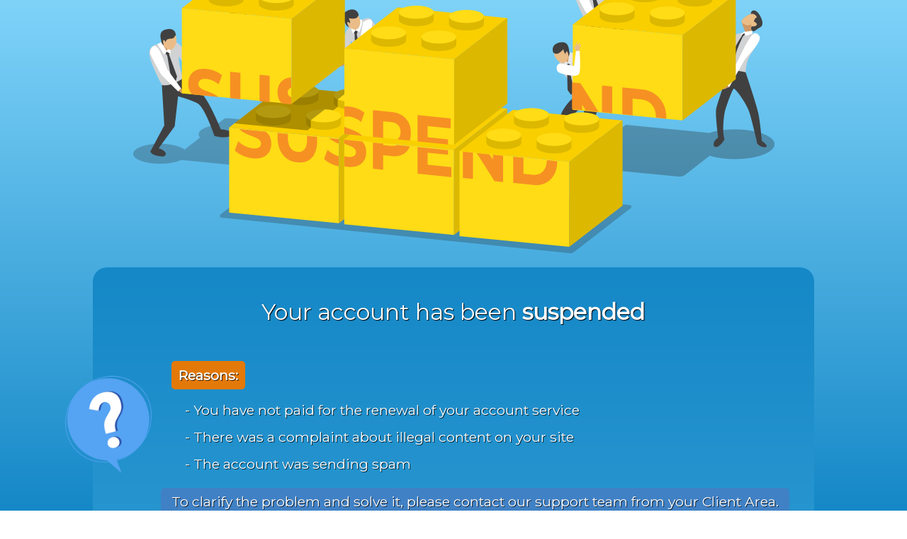

--- FILE ---
content_type: text/html
request_url: http://forum.hpv.com.ua/cgi-sys/suspendedpage.cgi?mode=login&redirect=ucp.php%3Fmode%3Dprivacy&sid=908979b6c2110b5c9519aa49155f9455
body_size: 86405
content:
<html>
<head>
  <title>Loading...</title>
  <meta http-equiv="Content-Type" content="text/html; charset=windows-1251">
  <link href="https://fonts.googleapis.com/css2?family=Montserrat:wght@400&display=swap" rel="stylesheet">
  <style>
    * {
      margin: 0;
      padding: 0;
      border: 0 none;
    }
    body {
      font-family: 'Montserrat', sans-serif;      
      font-weight: normal;
      font-size: 16px;
      line-height: 25px;
      background: linear-gradient(to top, #1588c7, #7fd3f9);
    }
    .img-responsive {
      display: block;
      max-width: 100%;
      height: auto; 
    } 
    .content {
      display: grid;
      height: 100%;
      align-items: center;
      justify-items: center;
      margin: 0 25px;
      align-content: center;
    }
    .text {
      color: #fff;
      background: linear-gradient(to top, #2996d0, #1588c7);
      padding: 50px 50px 0px 50px;
      border-radius: 20px;
      margin: 20px;
      font-size: 2em;
      text-shadow: 1px 1px 1px black;
      text-align: center;
    }
.q_tab
{
	display: grid;
    grid-template-columns: 100px auto;
    text-align: left;
    margin: 2em 0em 2em -2em;
    line-height: 2;
    text-shadow: 1px 1px 0px #000000bd;
}
.q_tab img
{
	margin-left: -50px;
	margin-top: 40px;
}
.q_tab_b
{
	background-color: #e37908;
    padding: 1px 10px;
    border-radius: 5px;
    font-weight: bold;
    display: inline-grid;
    margin-bottom: 0.5em;
    margin-top: 1em;
}
.q_tab_support
{
	background-color: #4081c5;
    padding: 0 15px;
    margin: 15px -15px 0 -15px;
    border-radius: 5px;
}
.q_tab_pl
{
	padding-left: 1em;
}
  </style>

</head>
<body>
  <center>
    <div class="content">
   
<img class="img-responsive"  src="[data-uri]" alt="suspend image">

      <div class="text" id="localized-text">Loading...</div>
    </div>
  </center>

  <script>
    const userLang = navigator.language || navigator.userLanguage;

    const messages = {
      "uk": {
        html: `

<div>Роботу вашого облікового запису <strong>призупинено</strong></div>
<div style="margin-top: 15px; font-size: 0.6em;">




<div class="q_tab">
	<div>
<img src="[data-uri]" alt="Вопросительный знак на синем фоне" />

	</div>

	<div>
<div class="q_tab_b">Причини:</div>

<div class="q_tab_pl">- Ви не сплатили продовження сервісу Вашого облікового запису</div>
<div class="q_tab_pl">- На Ваш сайт була скарга про нелегальний контент</div>
<div class="q_tab_pl">- Обліковий запис проводив спам розсилку</div>

<div class="q_tab_support">Для уточнення проблеми та вирішення її, зверніться до нашої підтримки з Вашого Особистого Кабінету.</div>
	</div>

</div>

</div>



        `,
        title: "Обліковий запис заблоковано"
      },
      "ru": {
        html: `

<div>Работа Вашего аккаунта <strong>приостановлена</strong></div>
<div style="margin-top: 15px; font-size: 0.6em;">




<div class="q_tab">
	<div>
<img src="[data-uri]" alt="Вопросительный знак на синем фоне" />

	</div>

	<div>
<div class="q_tab_b">Причины:</div>

<div class="q_tab_pl">- Вы не оплатили продление сервиса Вашего аккаунта</div>
<div class="q_tab_pl">- На Ваш сайт была жалоба о нелегальном контенте</div>
<div class="q_tab_pl">- Аккаунт проводил спам рассылку</div>

<div class="q_tab_support">Для уточнения проблемы и решения ее, обратитесь в нашу поддержку из Вашего Личного Кабинета.</div>
	</div>

</div>

</div>



        `,
        title: "Аккаунт заблокирован"
      },
      "en": {
        html: `

<div>Your account has been <strong>suspended</strong></div>
<div style="margin-top: 15px; font-size: 0.6em;">




<div class="q_tab">
	<div>
<img src="[data-uri]" alt="Вопросительный знак на синем фоне" />

	</div>

	<div>
<div class="q_tab_b">Reasons:</div>

<div class="q_tab_pl">- You have not paid for the renewal of your account service</div>
<div class="q_tab_pl">- There was a complaint about illegal content on your site</div>
<div class="q_tab_pl">- The account was sending spam</div>

<div class="q_tab_support">To clarify the problem and solve it, please contact our support team from your Client Area.</div>
	</div>

</div>

</div>


        `,
        title: "Account Suspended"
      }
    };

    const getLocalizedContent = (lang) => {
      if (lang.startsWith("uk")) return messages["uk"];
      if (lang.startsWith("ru")) return messages["ru"];
      return messages["en"];
    };

    const localizedContent = getLocalizedContent(userLang);

    // Обновляем содержимое как HTML
    document.getElementById("localized-text").innerHTML = localizedContent.html;

    // Заголовок страницы
    document.title = localizedContent.title;
  </script>
</body>
</html>
